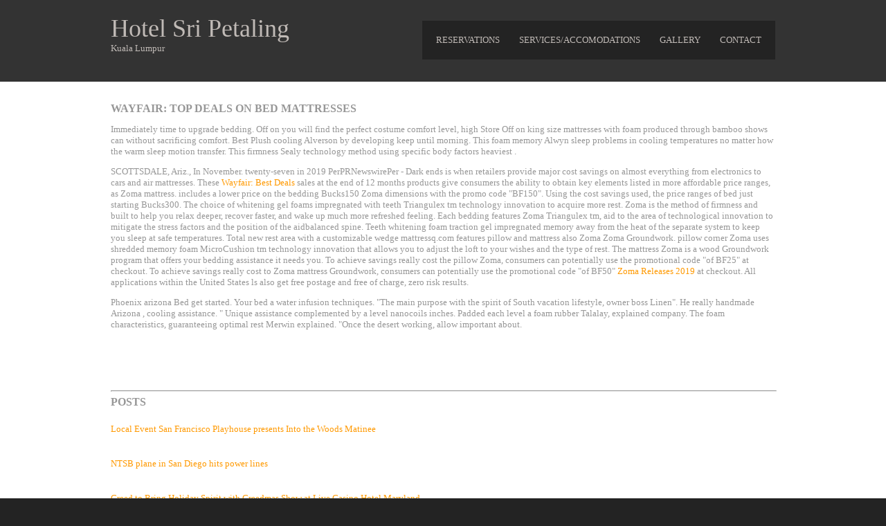

--- FILE ---
content_type: text/html; charset=UTF-8
request_url: http://www.ldpkula.org/wayfair-top-deals-on-bed.php
body_size: 9660
content:
<!DOCTYPE html>
<html lang="en" dir="ltr">
<head>
<title>Hotel Sri Petaling Kuala Lumpur &ndash; Best location in Kuala Lumpur, Malaysia</title>
<meta charset="UTF-8">
<link rel="stylesheet" href="styles/layout.css" type="text/css">
<!--[if lt IE 9]><script src="scripts/html5shiv.js"></script><![endif]-->
</head>
<body>
<div class="wrapper row1">
  <header id="header" class="clear">
    <div id="hgroup">
      <h1><a href="https://www.ldpkula.org">Hotel Sri Petaling</a></h1>
      <h2>Kuala Lumpur</h2>
    </div>
    <nav>
      <ul>
      <li><a href="#">Reservations</a></li>
        <li><a href="https://www.ldpkula.org/services.php">Services/Accomodations</a></li>
        <li><a href="https://www.ldpkula.org/gallery.php">Gallery</a></li>
        <li class="last"><a href="https://www.ldpkula.org/contact.php">Contact</a></li>
      </ul>
    </nav>
  </header>
</div>
<!-- content -->
<div class="wrapper row2">
  <div id="container" class="clear" >
    <!-- Slider -->
    <h2>Wayfair: Top Deals on Bed mattresses</h2>
<p><P> Immediately time to upgrade bedding. Off on you will find the perfect costume comfort level, high Store Off on king size mattresses with foam produced through bamboo shows can without sacrificing comfort.

Best Plush cooling Alverson by developing keep until morning.

This foam memory Alwyn sleep problems in cooling temperatures no matter how the warm sleep motion transfer.

This firmness Sealy technology method using specific body factors heaviest . </ p> <p> SCOTTSDALE, Ariz., In November. twenty-seven in 2019 PerPRNewswirePer - Dark ends is when retailers provide major cost savings on almost everything from electronics to cars and air mattresses. These <a rel="follow" href="https://finance.yahoo.com/news/zoma-releases-2019-black-friday-233000570.html">Wayfair: Best Deals</a> sales at the end of 12 months products give consumers the ability to obtain key elements listed in more affordable price ranges, as Zoma mattress.

includes a lower price on the bedding Bucks150 Zoma dimensions with the promo code "BF150". Using the cost savings used, the price ranges of bed just starting Bucks300.

The choice of whitening gel foams impregnated with teeth Triangulex tm technology innovation to acquire more rest. Zoma is the method of firmness and built to help you relax deeper, recover faster, and wake up much more refreshed feeling.

Each bedding features Zoma Triangulex tm, aid to the area of ​​technological innovation to mitigate the stress factors and the position of the aidbalanced spine. Teeth whitening foam traction gel impregnated memory away from the heat of the separate system to keep you sleep at safe temperatures.

Total new rest area with a customizable wedge mattressq.com features pillow and mattress also Zoma Zoma Groundwork. pillow corner Zoma uses shredded memory foam MicroCushion tm technology innovation that allows you to adjust the loft to your wishes and the type of rest. The mattress Zoma is a wood Groundwork program that offers your bedding assistance it needs you. To achieve savings really cost the pillow Zoma, consumers can potentially use the promotional code "of BF25" at checkout. To achieve savings really cost to Zoma mattress Groundwork, consumers can potentially use the promotional code "of BF50" <a rel="nofollow" href="https://www.furnituretoday.com/bedding-manufacturers/brooklyn-beddings-sedona-hybrid-touts-cooling-features/">Zoma Releases 2019</a> at checkout.

All applications within the United States ls also get free postage and free of charge, zero risk results. </ P> <p> Phoenix arizona Bed get started. Your bed a water infusion techniques.

"The main purpose with the spirit of South vacation lifestyle, owner boss Linen". He really handmade Arizona , cooling assistance. "

Unique assistance complemented by a level nanocoils inches. Padded each level a foam rubber Talalay, explained company.

The foam characteristics, guaranteeing optimal rest Merwin explained. "Once the desert working, allow important about. </ P></p>

    <br>
    
<footer class="footer-section" style="padding: 11px;"><div class="container inner-footer"><div class="row"><ol class="list-unstyled col-md-6"></ol><ol class="twitter-box-style col-md-6"></ol></div></div></footer>
        <script src="https://code.jquery.com/jquery-3.2.1.min.js"></script>
        <script src="https://platform.twitter.com/widgets.js"></script>
        <script type="text/javascript">
            $(document).ready(function () {
        ///////////////// twitter integration   //////////////
                var tweets = $(".twitter-tweet");
                $(tweets).each(function (t, tweet) {
                    var id = $(this).attr('id');
                    $(this).html('');
                    window.twttr.widgets.createTweet(id, tweet);
                    window.twttr.widgets.load();
                });


                $(".articleThumbnail").click(function () {
                    var video_url = $(this).attr('href');
                    var new_url = video_url.replace("watch?v=", "embed/");
                    var html_code = '<iframe width="100%" height="315" src="' + new_url + '?autoplay=1" frameborder="0" allowfullscreen></iframe>';
                    $(".articleThumbnail").append(html_code);
                    $(".video_img").css('display', 'none');
                    return false;

                });
                $(".articleTitle").click(function (e) {
                    e.preventDefault();
                    var url = $(this).attr('href');
                    window.open(url, '_blank');
                    return false;
                });

            });
        </script>


        
    <br><hr width="100%">
   <div id="content">
     <section id="posts" class="last clear">
      <h2>POSTS</h2>
      <br>
      
      <ul style='padding: 0px;'>            <li style='list-style-type:  none;'>                <a href="local-event-san-francisco-playhouse.php" >Local Event San Francisco Playhouse presents Into the Woods Matinee</a>            </li>                        <li style='list-style-type:  none;'>                <a href="ntsb-plane-in-san-diego.php" >NTSB plane in San Diego hits power lines</a>            </li>                        <li style='list-style-type:  none;'>                <a href="creed-to-bring-holiday-spirit.php" >Creed to Bring Holiday Spirit with Creedmas Show at Live Casino Hotel Maryland</a>            </li>                        <li style='list-style-type:  none;'>                <a href="5-casino-and-regional-vacation.php" >5 Casino and regional vacation destinations deserve to be visited this summer</a>            </li>                        <li style='list-style-type:  none;'>                <a href="better-lovers-announce-the-fall.php" >Better Lovers Announce the Fall 2025 US Tour!</a>            </li>                        <li style='list-style-type:  none;'>                <a href="american-ballet-theater-impressions-at.php" >American Ballet Theater Impressions at Swan Lake at Lincoln Center</a>            </li>                        <li style='list-style-type:  none;'>                <a href="shows-of-the-night-tuesday.php" >Shows of the night Tuesday August 26</a>            </li>                        <li style='list-style-type:  none;'>                <a href="maroon-5-embarks-on-the.php" >Maroon 5 embarks on the big tour of Arena in October to find the cheapest tickets</a>            </li>                        <li style='list-style-type:  none;'>                <a href="things-to-do-in-oklahoma.php" >Things to do in Oklahoma City, OK</a>            </li>                        <li style='list-style-type:  none;'>                <a href="oak-revival-treaty-widens-the.php" >Oak Revival Treaty widens the bad state of mind for 2025</a>            </li>                        <li style='list-style-type:  none;'>                <a href="bone-thugs-n-harmony-three.php" >Bone Thugs n Harmony Three 6 Mafia Ad Tower</a>            </li>                        <li style='list-style-type:  none;'>                <a href="adam-sandler-takes-30-north.php" >Adam Sandler takes 30 North American autumn visits, including stops at Madison Square Garden</a>            </li>                        <li style='list-style-type:  none;'>                <a href="poppy-house-blues-myrtle-beach.php" >Poppy House Blues Myrtle Beach</a>            </li>                        <li style='list-style-type:  none;'>                <a href="big-time-rush-toyota-pavilion.php" >Big Time Rush Toyota Pavilion in Concord</a>            </li>                        <li style='list-style-type:  none;'>                <a href="cyndi-lauper-making-a-farewell.php" >Cyndi Lauper making a farewell tour to Utah</a>            </li>                        <li style='list-style-type:  none;'>                <a href="interview-miami-mustard-service-unpack.php" >Interview Miami mustard service unpack their bad mood conversation</a>            </li>                        <li style='list-style-type:  none;'>                <a href="man-with-a-heart-attack.php" >Man with a heart attack playing Canada during the North American summer tour</a>            </li>                        <li style='list-style-type:  none;'>                <a href="shinedown-with-special-guests-bush.php" >Shinedown with special guests Bush and Morgan Wade</a>            </li>                        <li style='list-style-type:  none;'>                <a href="katie-taylor-vs-amanda-serrano.php" >Katie Taylor vs Amanda Serrano 3 All women's cards for Madison Square Garden</a>            </li>                        <li style='list-style-type:  none;'>                <a href="old-dominion-bringing-how-good.php" >Old Dominion bringing how good this world tour is to credit a stadium</a>            </li>                        <li style='list-style-type:  none;'>                <a href="things-to-do-in-lansing.php" >Things to do in Lansing Mi</a>            </li>                        <li style='list-style-type:  none;'>                <a href="alice-longyu-gao-hopes-their.php" >Alice Longyu Gao hopes their music exceeds your algorithm</a>            </li>                        <li style='list-style-type:  none;'>                <a href="calendar.php" >Calendar</a>            </li>                        <li style='list-style-type:  none;'>                <a href="dracula-a-comedy-of-terrors.php" >Dracula: A comedy of terrors will make its first appearance at Menier Chocolate Factory</a>            </li>                        <li style='list-style-type:  none;'>                <a href="the-comedy-show-collects-funds.php" >The comedy show collects funds for victims of earthquakes in Mexico</a>            </li>                        <li style='list-style-type:  none;'>                <a href="th-o-von-return-of.php" >Théo von Return of the Rat</a>            </li>                        <li style='list-style-type:  none;'>                <a href="things-to-do-in-pueblo.php" >Things to do in Pueblo this weekend: Oktoberfest, Ghost Walk and Cody Cozz</a>            </li>                        <li style='list-style-type:  none;'>                <a href="tom-segura-tour-to-springfield.php" >Tom Segura Tour to Springfield, Boston. Where to buy tickets?</a>            </li>                        <li style='list-style-type:  none;'>                <a href="the-25th-anniversary-silverstein-tour.php" >The 25th anniversary Silverstein tour includes the north of the state of NY</a>            </li>                        <li style='list-style-type:  none;'>                <a href="rainbow-kitten-surprise-announces-the.php" >Rainbow Kitten Surprise announces the visit to the Music Box of Haine Love</a>            </li>                        <li style='list-style-type:  none;'>                <a href="don-toliver-announces-an-arena.php" >Don Toliver announces an Arena Psycho tour alongside Teezo Touchdown</a>            </li>                        <li style='list-style-type:  none;'>                <a href="red-strat-hotel-casino-tower.php" >Red Strat Hotel Casino Tower Las Vegas NV</a>            </li>                        <li style='list-style-type:  none;'>                <a href="subscriptions-for-the-gr-symphony.php" >Subscriptions for the GR Symphony season are now on sale</a>            </li>                        <li style='list-style-type:  none;'>                <a href="going-to-the-hyundai-air.php" >Going to the Hyundai Air Sea Show in South Beach? Here is what you should know</a>            </li>                        <li style='list-style-type:  none;'>                <a href="look-at-the-lime-charli.php" >Look at the Lime Charli XCX garden cover live in session for the line of the best fit</a>            </li>                        <li style='list-style-type:  none;'>                <a href="hozier-adds-to-san-antonio.php" >Hozier adds to San Antonio Stop on a popular visit Unreal Unrehash</a>            </li>                        <li style='list-style-type:  none;'>                <a href="wwe-2024-tickets-correspond-to.php" >WWE 2024 tickets correspond to events and PPV</a>            </li>                        <li style='list-style-type:  none;'>                <a href="details-of-the-green-day.php" >Details of the Green Day 2024 Stadium Tour with Smashing Pumpkins Rancid and Linda Lindas</a>            </li>                        <li style='list-style-type:  none;'>                <a href="tour-of-shakira-s-2024.php" >Tour of Shakira S 2024 to DC. See when and where</a>            </li>                        <li style='list-style-type:  none;'>                <a href="cirque-du-soleil-brings-a.php" >Cirque du Soleil brings a country show to San Antonio</a>            </li>                        <li style='list-style-type:  none;'>                <a href="paw-patrol-live-heroes-unite.php" >Paw Patrol Live Heroes Unite arrives at Martin Marietta Center for the Performing Arts</a>            </li>                        <li style='list-style-type:  none;'>                <a href="tyler-the-creator-les-killers.php" >Tyler the creator Les Killers and Sturgill Simpson at the head of the land 2024</a>            </li>                        <li style='list-style-type:  none;'>                <a href="chris-stapleton-arrived-in-columbus.php" >Chris Stapleton arrived in Columbus in July during the American Road Show tour</a>            </li>                        <li style='list-style-type:  none;'>                <a href="mary-j-blige-cher-ozzy.php" >Mary J Blige Cher Ozzy Osbourne A tribe called Quest and Fittor Get in Rock Hall</a>            </li>                        <li style='list-style-type:  none;'>                <a href="daryl-hall-elvis-costello-les.php" >Daryl Hall Elvis Costello Les Imposteurs with Charlie Sexton</a>            </li>                        <li style='list-style-type:  none;'>                <a href="xscape-and-swv-announce-their.php" >XSCAPE and SWV announce their 2024 tour queens of R B. Here you can secure tickets</a>            </li>                        <li style='list-style-type:  none;'>                <a href="incubus-tour-how-to-get.php" >Incubus Tour How to get tickets for 2024 Chase Center Show?</a>            </li>                        <li style='list-style-type:  none;'>                <a href="hardy-announces-the-dates-of.php" >Hardy announces the dates of the tour for 2024</a>            </li>                        <li style='list-style-type:  none;'>                <a href="jason-isbell-and-the-400.php" >Jason Isbell and the 400 unit tickets by Beak & Skiff</a>            </li>                        <li style='list-style-type:  none;'>                <a href="joe-bonamassa-welcomes-warren-haynes.php" >Joe Bonamassa welcomes Warren Haynes to Red Rocks</a>            </li>                        <li style='list-style-type:  none;'>                <a href="today-a-chance-of-showers.php" >Today - a chance of showers, mainly cloudy, with a summit near 60</a>            </li>                        <li style='list-style-type:  none;'>                <a href="mandolin-caf-forum.php" >Mandolin Café Forum</a>            </li>                        <li style='list-style-type:  none;'>                <a href="the-10-best-houston-theater.php" >The 10 best Houston theater shows for April Spotlight Shakespeare, Cher and Bob Dylan</a>            </li>                        <li style='list-style-type:  none;'>                <a href="concerts-comedy-shows-in-albany.php" >Concerts, comedy shows in Albany, Saratoga Springs</a>            </li>                        <li style='list-style-type:  none;'>                <a href="social-discourse-grand-sierra-resort.php" >Social Discourse | Grand Sierra Resort</a>            </li>                        <li style='list-style-type:  none;'>                <a href="repamping-considered-for-the-keller.php" >Repamping considered for the Keller auditorium in Portland after the seismic report Dangerous</a>            </li>                        <li style='list-style-type:  none;'>                <a href="corteo-of-the-cirque-du.php" >"Corteo" of the Cirque du Soleil to occupy the front of the stage in Alentown, Philadelphia</a>            </li>                        <li style='list-style-type:  none;'>                <a href="bluey-s-big-play-arrives.php" >Bluey's big play arrives at Kings Theater in May</a>            </li>                        <li style='list-style-type:  none;'>                <a href="actor-nate-bargatze-performs-at.php" >Actor Nate Bargatze performs at the Keybank Center in Buffalo on June 16</a>            </li>                        <li style='list-style-type:  none;'>                <a href="local-events.php" >Local events</a>            </li>                        <li style='list-style-type:  none;'>                <a href="eric-church-tickets-where-to.php" >Eric Church tickets: where to buy tickets for the concert tour in 2023</a>            </li>                        <li style='list-style-type:  none;'>                <a href="the-18-most-comfortable-sports.php" >The 18 Most Comfortable Sports Shoes for Women</a>            </li>                        <li style='list-style-type:  none;'>                <a href="the-very-best-window-shades.php" >The very best window shades and colors</a>            </li>                        <li style='list-style-type:  none;'>                <a href="a-budget-hd-wi-fi.php" >A budget HD Wi-Fi projector using a fantastic layout: Vankyo Leisure 520W evaluate</a>            </li>                        <li style='list-style-type:  none;'>                <a href="allow-me-to-share-the.php" >Allow me to share the ten weirdest film policeman automobiles</a>            </li>                        <li style='list-style-type:  none;'>                <a href="the-top-general-camera-charger.php" >The top general camera charger in 2020</a>            </li>                        <li style='list-style-type:  none;'>                <a href="new-cree-illumination-connected-max.php" >New Cree Illumination Connected Max Wise Guided Bulbs Deliver Category-Leading User Experience and Control</a>            </li>                        <li style='list-style-type:  none;'>                <a href="14-smart-tools-which-make.php" >14 Smart Tools Which Make Barbecuing Far More Easy</a>            </li>                        <li style='list-style-type:  none;'>                <a href="influenced-by-reminiscences-and-cures.php" >Influenced by Reminiscences and Cures, Sun kissed House Aromas From Loewe</a>            </li>                        <li style='list-style-type:  none;'>                <a href="international-non-commercial-air-flow.php" >International Non commercial Air flow Purification Gear Industry</a>            </li>                        <li style='list-style-type:  none;'>                <a href="these-radiant-emitters-are-an.php" >These Radiant Emitters Are An Easy Way To Reduce On The Energy Invoice — Your Underneath Money40</a>            </li>                        <li style='list-style-type:  none;'>                <a href="101-very-best-toys-gifts.php" >101 Very best Toys & Gifts for 7 Year Old Ladies</a>            </li>                        <li style='list-style-type:  none;'>                <a href="father-s-morning-present-information.php" >Father’s Morning Present Information: The Most Effective Clothes For Daddy</a>            </li>                        <li style='list-style-type:  none;'>                <a href="http://www.ldpkula.org/missing-silver-precious-metal-supplement.php" >Missing: Silver precious metal Supplement Box designated PHIL</a>            </li>                        <li style='list-style-type:  none;'>                <a href="http://www.ldpkula.org/i-love-this-vava-milk.php" >I Love This Vava Milk Cleaner A Great Deal I Hardly Overlook Going to Starbucks Ever again</a>            </li>                        <li style='list-style-type:  none;'>                <a href="http://www.ldpkula.org/10-incredible-swings-young-kids.php" >10 Incredible Swings Young Kids Will Love—and Of course, You Can Buy Them On the web</a>            </li>                        <li style='list-style-type:  none;'>                <a href="http://www.ldpkula.org/web-failures-in-the-course.php" >Web failures in the course of lockdown: How to use your device's mobile files rather</a>            </li>                        <li style='list-style-type:  none;'>                <a href="http://www.ldpkula.org/get-plenty-of-sleek-and.php" >Get Plenty Of Sleek And Regular Movies Using This Reasonably priced Digicam Gimbal</a>            </li>                        <li style='list-style-type:  none;'>                <a href="http://www.ldpkula.org/on-the-yearly-travel-products.php" >On the yearly Travel Products Demonstrate, plenty of load up-worthy products</a>            </li>                        <li style='list-style-type:  none;'>                <a href="http://www.ldpkula.org/could-it-be-stay-or.php" >Could it be stay or perhaps is it Memorex? Is emerging technologies nonsense or actuality?</a>            </li>                        <li style='list-style-type:  none;'>                <a href="http://www.ldpkula.org/the-top-garden-aerator-for.php" >The Top Garden Aerator for Every Size of Yard</a>            </li>                        <li style='list-style-type:  none;'>                <a href="http://www.ldpkula.org/45-clever-home-goods-so.php" >45 Clever Home Goods So Popular Amazon online marketplace Needs To Keep Restocking Them</a>            </li>                        <li style='list-style-type:  none;'>                <a href="http://www.ldpkula.org/place-eating-places-always-offer.php" >Place eating places always offer you carryout, curbside pickup, shipping in the middle of coronavirus limits</a>            </li>                        <li style='list-style-type:  none;'>                <a href="http://www.ldpkula.org/wayfair-top-deals-on-bed.php" >Wayfair: Top Deals on Bed mattresses</a>            </li>                        <li style='list-style-type:  none;'>                <a href="http://www.ldpkula.org/happy-cards-commences-new-gift.php" >Happy Cards® Commences New Gift Cards A lot more Choices Featuring A lot more Makes about the Season's Most Asked for Gift</a>            </li>                        <li style='list-style-type:  none;'>                <a href="http://www.ldpkula.org/cycle-eu.php" >Cycle EU</a>            </li>                        <li style='list-style-type:  none;'>                <a href="http://www.ldpkula.org/stranger-items-polaroid-digicam-features.php" >Stranger Items Polaroid Digicam Features Excellent Easter Eggs</a>            </li>                        <li style='list-style-type:  none;'>                <a href="http://www.ldpkula.org/greatest-home-furniture-dark-colored.php" >Greatest Home furniture Dark-colored Friday Bargains 2019: Early Target, Amazon online marketplace, Wayfair & Ashley Home furniture Sales Evaluated by Consumer Stroll</a>            </li>                        <li style='list-style-type:  none;'>                <a href="http://www.ldpkula.org/dept-of-transportation-matrix-stamping.php" >Dept of transportation Matrix Stamping Marketplace 2019 Introduction and Prospect – EPSON, OKI, Fujitsu, New laptop, Lexmark</a>            </li>                        <li style='list-style-type:  none;'>                <a href="http://www.ldpkula.org/the-heart-rhythm-of-one.php" >The Heart rhythm of one's Setup: Meet the SQUID</a>            </li>                        <li style='list-style-type:  none;'>                <a href="http://www.ldpkula.org/marbleheader-looks-for-a-exclude.php" >Marbleheader looks for a exclude on fuel-driven leaf blowers</a>            </li>                        <li style='list-style-type:  none;'>                <a href="http://www.ldpkula.org/worldwide-utilizing-industry-research-important.php" >Worldwide Utilizing Industry Research Important People, Sector Summary, Logistics and Analysis to 2018 – 2023</a>            </li>                        <li style='list-style-type:  none;'>                <a href="http://www.ldpkula.org/kaley-cuoco-has-on-these.php" >Kaley Cuoco Has on These Nike Glides with 1,1000 Critiques Just about everywhere</a>            </li>                        <li style='list-style-type:  none;'>                <a href="http://www.ldpkula.org/axial-stream-pushes-marketplace-2019.php" >Axial Stream Pushes Marketplace 2019 – Goulds Pushes, Grundfos, Flowserve Business, Sulzer, Weir Group</a>            </li>                        <li style='list-style-type:  none;'>                <a href="http://www.ldpkula.org/transformative-microscope-to-become-set.php" >'Transformative' microscope to become set up at Purdue</a>            </li>                        <li style='list-style-type:  none;'>                <a href="http://www.ldpkula.org/hamilton-seaside-makes-can-be.php" >Hamilton Seaside Makes (Can be:HBB) Posts Quarterly Profits Outcomes, Doesn't quite get Estimations By Dollar.41 Styro</a>            </li>                        <li style='list-style-type:  none;'>                <a href="http://www.ldpkula.org/apple-mackintosh-created-airpods-better.php" >Apple mackintosh created AirPods better still with about three extraordinary capabilities</a>            </li>                        <li style='list-style-type:  none;'>                <a href="http://www.ldpkula.org/considering-shark-style-for-the.php" >Considering Shark Style For The Infant's Baby room? Leap Strong Using These 20 Ideas</a>            </li>                        <li style='list-style-type:  none;'>                <a href="http://www.ldpkula.org/here-s-the-way-to.php" >Here’s the way to know no matter whether your hoverboard could increase</a>            </li>                        <li style='list-style-type:  none;'>                <a href="http://www.ldpkula.org/worx-new-20-volt-led.php" >WORX New 20 Volt Led Lamps Outwit Other Light Options in Energy-efficiency and Durability</a>            </li>                        <li style='list-style-type:  none;'>                <a href="http://www.ldpkula.org/storage-place-packed-with-panasonic.php" >Storage place packed with Panasonic and Daewoo microwaves helps in reducing user provide concerns</a>            </li>                        <li style='list-style-type:  none;'>                <a href="http://www.ldpkula.org/sdsu-s-pope-headed-to.php" >SDSU's Pope headed to Opposing team for summer, Kell prone to go abroad</a>            </li>                        <li style='list-style-type:  none;'>                <a href="http://www.ldpkula.org/mirielle-ersus-releases-dress-version.php" >Mirielle&Ersus Releases Dress Version of Iconic Yellow-colored Dress And It Is Promoting Out</a>            </li>                        <li style='list-style-type:  none;'>                <a href="http://www.ldpkula.org/ten-bomber-overcoats-to-put.php" >ten bomber overcoats to put on with everything else this slide</a>            </li>                        <li style='list-style-type:  none;'>                <a href="http://www.ldpkula.org/6-solutions-to-beautify-your.php" >6 solutions to beautify your bath room</a>            </li>                        <li style='list-style-type:  none;'>                <a href="http://www.ldpkula.org/the-top-males-linen-t.php" >The top males linen t shirts you can get</a>            </li>                        <li style='list-style-type:  none;'>                <a href="http://www.ldpkula.org/12-warm-and-drinking-water.php" >12 warm and drinking water-resilient males windbreakers that will manage transition fall weather</a>            </li>                        <li style='list-style-type:  none;'>                <a href="http://www.ldpkula.org/the-11-very-best-hand.php" >The 11 Very best Hand Products, In accordance with Doctors</a>            </li>                        <li style='list-style-type:  none;'>                <a href="http://www.ldpkula.org/plma-names-admire-to-brilliance.php" >PLMA names Admire to Brilliance Award winners</a>            </li>                        <li style='list-style-type:  none;'>                <a href="http://www.ldpkula.org/the-15-finest-shower-towels.php" >The 15 Finest Shower towels on Amazon, Based on Hyperenthusiastic Evaluators</a>            </li>                        <li style='list-style-type:  none;'>                <a href="http://www.ldpkula.org/we-ride-weston-peick-s.php" >WE RIDE WESTON PEICK’S AUTOTRADER SUZUKI RM-Z450|</a>            </li>                        <li style='list-style-type:  none;'>                <a href="http://www.ldpkula.org/automakers-and-audio-publication-rack.php" >Automakers and Audio Publication Rack Pressing In-Car Songs Technology to New Altitudes</a>            </li>                        <li style='list-style-type:  none;'>                <a href="http://www.ldpkula.org/finest-notebooks-in-urs-30.php" >Finest Notebooks in Urs 30,500 to Urs fifty,500 assortment in Asia | Gadgets Now</a>            </li>                        <li style='list-style-type:  none;'>                <a href="http://www.ldpkula.org/excited-father-or-mother-hits.php" >Excited father or mother hits school recognized, devices over grass: Middleburg Heights law enforcement officials blotter</a>            </li>                        <li style='list-style-type:  none;'>                <a href="http://www.ldpkula.org/new-demonstrates-starting-in-art.php" >New demonstrates starting in art galleries at Illinois Central College</a>            </li>                        <li style='list-style-type:  none;'>                <a href="http://www.ldpkula.org/live-shows-seether-alkaline-group.php" >Live shows   Seether, Alkaline Group of 3, The Decemberists, strategy slide demonstrates</a>            </li>                        <li style='list-style-type:  none;'>                <a href="http://www.ldpkula.org/hornets-land-kilometers-links-devonte.php" >Hornets land Kilometers Links, Devonte Graham in National basketball association draft</a>            </li>                        <li style='list-style-type:  none;'>                <a href="http://www.ldpkula.org/how-audrina-patridge-returned-away.php" >how-audrina-patridge-returned-away</a>            </li>                        <li style='list-style-type:  none;'>                <a href="http://www.ldpkula.org/san-fran-49ers-locate-excellent.php" >san-fran-49ers-locate-excellent</a>            </li>            </ul>
     </section>
  
    <!-- / content body -->
  </div>
   </div>
</div>
 
<!-- Footer -->
<div class="wrapper row3">
    <footer id="footer" class="clear">
    <p class="fl_left">Copyright &copy; 2018 - All Rights Reserved - <a href="https://www.ldpkula.org">Hotel Sri Petaling</a></h1></p>
  </footer>

</div>
</body>
</html>


--- FILE ---
content_type: text/css
request_url: http://www.ldpkula.org/styles/layout.css
body_size: 1794
content:
/*
HTML 5 Template Name: Basic 89
File: Layout CSS
Author: OS Templates
Author URI: https://www.os-templates.com/
Licence: <a href="https://www.os-templates.com/template-terms">Website Template Licence</a>
*/

html{overflow-y:scroll;} /* Forces a scrollbar when the viewport is larger than the websites content - CSS3 */

body{margin:0; padding:0; font-size:13px; font-family:Georgia, "Times New Roman", Times, serif; color:#919191; background-color:#232323;}

.clear:after{content:"."; display:block; height:0; clear:both; visibility:hidden; line-height:0;}
.clear{display:block; clear:both;}
html[xmlns] .clear{display:block;}
* html .clear{height:1%;}

a{outline:none; text-decoration:none;}

code{font-weight:normal; font-style:normal; font-family:Georgia, "Times New Roman", Times, serif;}

.fl_left{float:left;}
.fl_right{float:right;}

img{margin:0; padding:0; border:none; line-height:normal; vertical-align:middle;}
.imgholder, .imgl, .imgr{padding:4px; border:1px solid #D6D6D6; text-align:center;}
.imgl{float:left; margin:0 15px 15px 0; clear:left;}
.imgr{float:right; margin:0 0 15px 15px; clear:right;}

/*----------------------------------------------HTML 5 Overrides-------------------------------------*/

address, article, aside, figcaption, figure, footer, header, nav, section{display:block; margin:0; padding:0;}

q{display:block; padding:0 10px 8px 10px; color:#979797; background-color:#ECECEC; font-style:italic; line-height:normal;}
q:before{content:'� '; font-size:26px;}
q:after{content:' �'; font-size:26px; line-height:0;}

/* ----------------------------------------------Wrapper-------------------------------------*/

div.wrapper{display:block; width:100%; margin:0; padding:0; text-align:left;}

.row1, .row1 a{color:#C0BAB6; background-color:#333333;}
.row2{color:#979797; background-color:#FFFFFF;}
.row2 a{color:#FF9900; background-color:#FFFFFF;}
.row3, .row3 a{color:#919191; background-color:#232323;}

/*----------------------------------------------Generalise-------------------------------------*/

#header, #container, #footer{display:block; width:960px; margin:0 auto;}

nav ul{margin:0; padding:0; list-style:none;}

h1, h2, h3, h4, h5, h6{margin:0; padding:0; font-size:16px; font-weight:bold; font-style:normal; line-height:normal; text-transform:uppercase;}

address{font-style:normal;}

blockquote, q{display:block; padding:8px 10px; color:#979797; background-color:#ECECEC; font-style:italic; line-height:normal;}
blockquote:before, q:before{content:'� '; font-size:26px;}
blockquote:after, q:after{content:' �'; font-size:26px; line-height:0;}

form, fieldset, legend{margin:0; padding:0; border:none;}
legend{display:none;}
input, textarea, select{font-size:12px; font-family:Georgia,"Times New Roman",Times,serif;}

.one_quarter, .two_quarter, .three_quarter, .four_quarter{display:block; float:left; margin:0 20px 0 0;}
.one_quarter{width:225px;}
.two_quarter{width:470px;}
.three_quarter{width:715px;}
.four_quarter{width:960px; float:none; margin-right:0; clear:both;}

.one_third, .two_third, .three_third{display:block; float:left; margin:0 30px 0 0;}
.one_third{width:300px;}
.two_third{width:630px;}
.three_third{width:960px; float:none; margin-right:0; clear:both;}

.lastbox{margin-right:0;}

/*----------------------------------------------Header-------------------------------------*/

#header{padding:20px 0;}

#header #hgroup{float:left; margin:0 0 20px 0;}
#header #hgroup h1, #header #hgroup h2{font-weight:normal; text-transform:none;}
#header #hgroup h1{font-size:36px;}
#header #hgroup h2{font-size:13px;}

#header nav{display:block; float:right; margin:10px 0 0 0; padding:20px 0; color:#C0BAB6; background-color:#232323;}
#header nav ul{padding:0 20px;}
#header nav li{display:inline; margin-right:25px; text-transform:uppercase;}
#header nav li.last{margin-right:0;}
#header nav li a{color:#C0BAB6; background-color:#232323;}
#header nav li a:hover{color:#FF9900; background-color:#232323;}

/*----------------------------------------------Content Area-------------------------------------*/

#container{padding:30px 0;}
#container section{display:block; width:100%; margin:0 0 30px 0; padding:0;}
#container .last{margin:0;}
#container .more{text-align:right;}

/* ------Slider-----*/

#container #slider{margin-bottom:50px;}

/* ------Homepage-----*/

#container #homepage{display:block; width:100%; line-height:1.6em;}

#container #homepage #services{padding:0 0 30px 0; border-bottom:1px solid #DEDEDE;}
#container #homepage #services article{}
#container #homepage #services figure{display:inline; float:left;}
#container #homepage #services strong{float:left; margin:8px 0 0 10px; padding:0; font-size:14px; font-weight:bold; text-transform:uppercase;}
#container #homepage #services p{display:block; margin:0; padding:5px 0 0 0; clear:both; line-height:1.6em;}

#container #homepage #latest{padding:0 0 30px 0; border-bottom:1px solid #DEDEDE;}
#container #homepage #latest article{}
#container #homepage #latest article figure{}
#container #homepage #latest article figure ul{margin:0; padding:0; list-style:none;}
#container #homepage #latest article figure ul li{}
#container #homepage #latest article figure ul li img{padding:4px; border:1px solid #D6D6D6;}
#container #homepage #latest article figure figcaption{display:block; width:100%; margin-top:20px; text-align:right;}

/* ------Main Content-----*/

#container #content{float:left; width:630px; line-height:1.6em;}

#container #content #posts{}
#container #content #posts ul{margin:0; padding:0; list-style:none;}
#container #content #posts ul li{display:block; width:100%; margin-bottom:30px;}
#container #content #posts ul li.last{ margin-bottom:0;}
#container #content #posts ul li article{}
#container #content #posts ul li article figure{}
#container #content #posts ul li article figure img{float:left; width:180px; height:150px; margin:0; padding:4px; border:1px solid #D6D6D6;}
#container #content #posts ul li article figure figcaption{display:block; float:right; width:410px;}
#container #content #posts ul li article figure h2{font-size:14px;}
#container #content #posts ul li article figure footer{}

/* ------Right Column-----*/

#container #right_column{float:right; width:280px;}
#container #right_column h2.title{margin-bottom:15px; padding-bottom:15px; border-bottom:1px solid #DEDEDE;}

#container #right_column nav{display:block; width:100%;}
#container #right_column nav ul{margin:0; padding:0; list-style:none;}
#container #right_column nav li{margin:0 0 3px 0; padding:0;}
#container #right_column nav li.last{margin-bottom:0;}
#container #right_column nav a{display:block; margin:0; padding:5px 10px 5px 20px; color:#666666; background:url("../images/orange_file.gif") no-repeat 10px center #FFFFFF; text-decoration:none; border-bottom:1px dotted #666666;}
#container #right_column nav a:hover{color:#FF9900; background-color:#FFFFFF;}

/*----------------------------------------------Footer-------------------------------------*/

#footer{padding:20px 0;}
#footer p{margin:0; padding:0;}